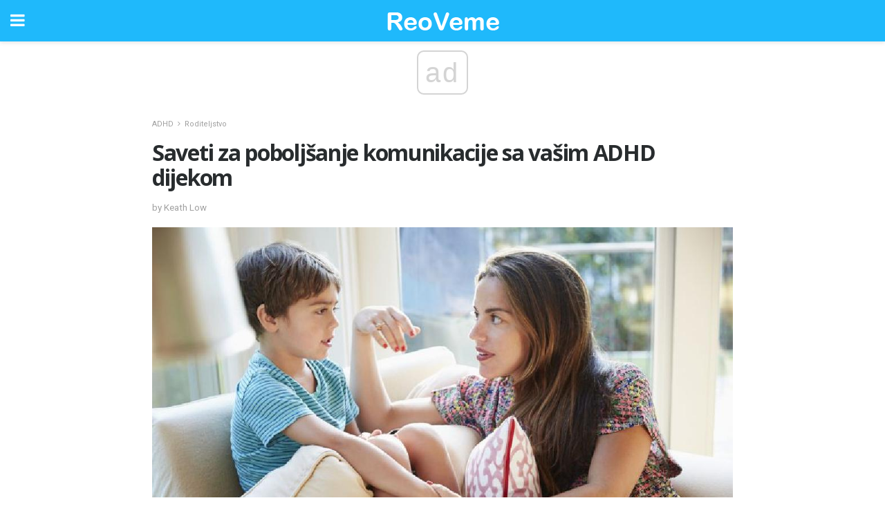

--- FILE ---
content_type: text/html; charset=utf-8
request_url: https://www.google.com/recaptcha/api2/aframe
body_size: 267
content:
<!DOCTYPE HTML><html><head><meta http-equiv="content-type" content="text/html; charset=UTF-8"></head><body><script nonce="CdUsnzWWwOV4t-VsgY8EHg">/** Anti-fraud and anti-abuse applications only. See google.com/recaptcha */ try{var clients={'sodar':'https://pagead2.googlesyndication.com/pagead/sodar?'};window.addEventListener("message",function(a){try{if(a.source===window.parent){var b=JSON.parse(a.data);var c=clients[b['id']];if(c){var d=document.createElement('img');d.src=c+b['params']+'&rc='+(localStorage.getItem("rc::a")?sessionStorage.getItem("rc::b"):"");window.document.body.appendChild(d);sessionStorage.setItem("rc::e",parseInt(sessionStorage.getItem("rc::e")||0)+1);localStorage.setItem("rc::h",'1768395451117');}}}catch(b){}});window.parent.postMessage("_grecaptcha_ready", "*");}catch(b){}</script></body></html>

--- FILE ---
content_type: application/javascript; charset=utf-8
request_url: https://fundingchoicesmessages.google.com/f/AGSKWxWOqq-Y2vjAxZjNTmh66uzVUjWAD2Ngi-nnskqE4qwWe05U2RW9u1mb39OpqDCPfqVc_x9uxv8Dl6AXo9dgrEkCkS5K66mSHzWlgKb9slLkLWhdlS_FfL6GTFy7tAIG7amRa6hFruT9U7-CpyikJzQTbn2KD23IC_zgqvduH-OUPDA7BwqpmVxYEg==/_/adv1./adruptive./adcheck./adcore.-ad_injector/
body_size: -1289
content:
window['becca345-5e1f-4068-acd6-8f425cecf929'] = true;

--- FILE ---
content_type: application/javascript; charset=utf-8
request_url: https://fundingchoicesmessages.google.com/f/AGSKWxXD1SL31zF0vAl8l8XSw56CE62n_S8EN8qrPgbBvtiJL34GEphLfVg7hXJ1Qa0oxBBrCLEUSQtFSpzrCVesWVNwNKv-4rFlv0l2yDwFTrjRMyiGuOyojNS-EB2GsHdl1F-0TkE=?fccs=W251bGwsbnVsbCxudWxsLG51bGwsbnVsbCxudWxsLFsxNzY4Mzk1NDQ4LDI4ODAwMDAwMF0sbnVsbCxudWxsLG51bGwsW251bGwsWzddXSwiaHR0cHM6Ly9icy5yZW92ZW1lLmNvbS9zYXZldGktemEtcG9ib2xqc2FuamUta29tdW5pa2FjaWplLXNhLXZhc2ltLWFkaGQtZGlqZWtvbS8iLG51bGwsW1s4LCJHUDJhalpYUUFnYyJdLFs5LCJlbi1VUyJdLFsxOSwiMiJdLFsxNywiWzBdIl0sWzI0LCIiXSxbMjksImZhbHNlIl1dXQ
body_size: -220
content:
if (typeof __googlefc.fcKernelManager.run === 'function') {"use strict";this.default_ContributorServingResponseClientJs=this.default_ContributorServingResponseClientJs||{};(function(_){var window=this;
try{
var OH=function(a){this.A=_.t(a)};_.u(OH,_.J);var PH=_.Zc(OH);var QH=function(a,b,c){this.B=a;this.params=b;this.j=c;this.l=_.F(this.params,4);this.o=new _.bh(this.B.document,_.O(this.params,3),new _.Og(_.Ok(this.j)))};QH.prototype.run=function(){if(_.P(this.params,10)){var a=this.o;var b=_.ch(a);b=_.Jd(b,4);_.gh(a,b)}a=_.Pk(this.j)?_.Xd(_.Pk(this.j)):new _.Zd;_.$d(a,9);_.F(a,4)!==1&&_.H(a,4,this.l===2||this.l===3?1:2);_.Dg(this.params,5)&&(b=_.O(this.params,5),_.fg(a,6,b));return a};var RH=function(){};RH.prototype.run=function(a,b){var c,d;return _.v(function(e){c=PH(b);d=(new QH(a,c,_.A(c,_.Nk,2))).run();return e.return({ia:_.L(d)})})};_.Rk(8,new RH);
}catch(e){_._DumpException(e)}
}).call(this,this.default_ContributorServingResponseClientJs);
// Google Inc.

//# sourceURL=/_/mss/boq-content-ads-contributor/_/js/k=boq-content-ads-contributor.ContributorServingResponseClientJs.en_US.GP2ajZXQAgc.es5.O/d=1/exm=kernel_loader,loader_js_executable/ed=1/rs=AJlcJMwxu1KDYCo_MT4gCPaAdBlhVAdLlg/m=web_iab_tcf_v2_signal_executable
__googlefc.fcKernelManager.run('\x5b\x5b\x5b8,\x22\x5bnull,\x5b\x5bnull,null,null,\\\x22https:\/\/fundingchoicesmessages.google.com\/f\/AGSKWxX0EHZZ5j0nWpR7bzNIHPBSS3-ayg5JRfHxV8IZBwqXJCVPfLtRVz5ELlYKllQ38dia0aZd_sDoC9-uv3FLfDmZTB9gibeVvikdOgMsN6TJah-S7_9qzzYxOP8n_XKkHyw0DR0\\\\u003d\\\x22\x5d,null,null,\x5bnull,null,null,\\\x22https:\/\/fundingchoicesmessages.google.com\/el\/AGSKWxUXQTlbdH3cQo7PF5vL6Dv8fDPf0IGuX_oxqDml0rEvN4U05ytEs9NttLX-QoAxa78UC99MU8J92nxdfozgUjZTQXS4tSqlfhlXjoUN5WIMlNyiTRXAccwv5wgi7D0wkWWh8DY\\\\u003d\\\x22\x5d,null,\x5bnull,\x5b7\x5d\x5d\x5d,\\\x22reoveme.com\\\x22,1,\\\x22en\\\x22,null,null,null,null,1\x5d\x22\x5d\x5d,\x5bnull,null,null,\x22https:\/\/fundingchoicesmessages.google.com\/f\/AGSKWxUAsmnbN6AeLLg39LbBx69auh_L6FkYL_qJbm6b_RVZZxmBuLgJjC03B2yz5KBQMzlz8iRFrnm0ABIZzLi1Z-XtJN4G8JWID7V2DZdfc5IUBbMm4VVnSsSWu0nwJ77pIUcS_i4\\u003d\x22\x5d\x5d');}